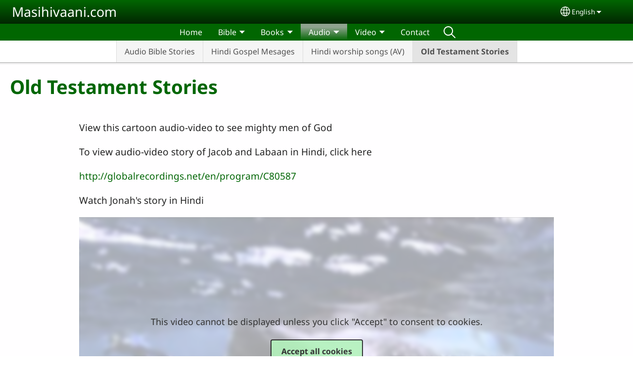

--- FILE ---
content_type: text/html; charset=UTF-8
request_url: https://hindichristian.com/en/old-testament-stories
body_size: 14385
content:
<!DOCTYPE html>
<html lang="en" dir="ltr" prefix="og: https://ogp.me/ns#">
  <head>
    <meta charset="utf-8" />
<noscript><style>form.antibot * :not(.antibot-message) { display: none !important; }</style>
</noscript><style>/* @see https://github.com/aFarkas/lazysizes#broken-image-symbol */.js img.lazyload:not([src]) { visibility: hidden; }/* @see https://github.com/aFarkas/lazysizes#automatically-setting-the-sizes-attribute */.js img.lazyloaded[data-sizes=auto] { display: block; width: 100%; }</style>
<script>var _paq = _paq || [];(function(){var u=(("https:" == document.location.protocol) ? "/m/" : "/m/");_paq.push(["setSiteId", "443"]);_paq.push(["setTrackerUrl", u+"matomo.php"]);_paq.push(["setDownloadExtensions", "3gg|3gp|7z|aac|apk|arc|arj|asf|asx|avi|bloomd|bin|csv|dat|deb|dmg|doc(x|m)?|dot(x|m)?|epub|exe|fb|fb2|fcbh|flv|gif|gz|gzip|hqx|ico|ipa|ipsw|iso|jad|jar|jpe?g|js|kmp|kmx|m4a|m4v|mobi|mov|mp(2|3|4|e?g)|mov(ie)?|msi|msp|mybible|od(s|t|p)|otf|pdf|phps|png|pot(x|m)?|pps(x|m)?|ppam|ppt(x|m)?|rm|sld(x|m)?|swf|thmx|ttf|txt|qtm?|ra(m|r)?|sea|sit|tar|tgz|torrent|txt|wav|webp|webm|wma|wmv|woff|wpd|xls(x|m|b)?|xlt(x|m)|xlam|xml|xsm|z|zip"]);_paq.push(["setDoNotTrack", 1]);_paq.push(["disableCookies"]);if (!window.matomo_search_results_active) {_paq.push(["trackPageView"]);}_paq.push(["setIgnoreClasses", ["no-tracking","colorbox"]]);_paq.push(["enableLinkTracking"]);var d=document,g=d.createElement("script"),s=d.getElementsByTagName("script")[0];g.type="text/javascript";g.defer=true;g.async=true;g.src=u+"matomo.js";s.parentNode.insertBefore(g,s);})();</script>
<meta name="description" content="View this cartoon audio-video to see mighty men of God To view audio-video story of Jacob and Labaan in Hindi, click here http://globalrecordings.net/en/program/C80587 Watch Jonah&#039;s story in Hindi" />
<link rel="shortlink" href="https://hindichristian.com/en/node/17" />
<link rel="canonical" href="https://hindichristian.com/en/old-testament-stories" />
<meta property="og:site_name" content="Masihivaani.com" />
<meta property="og:url" content="https://hindichristian.com/en/old-testament-stories" />
<meta property="og:title" content="Old Testament Stories | Masihivaani.com" />
<meta property="og:description" content="View this cartoon audio-video to see mighty men of God To view audio-video story of Jacob and Labaan in Hindi, click here http://globalrecordings.net/en/program/C80587 Watch Jonah&#039;s story in Hindi" />
<meta property="og:updated_time" content="Sun, 09/15/2019 - 07:23" />
<meta property="article:published_time" content="Sat, 09/14/2019 - 22:18" />
<meta property="article:modified_time" content="Sun, 09/15/2019 - 07:23" />
<link rel="manifest" href="/en/manifest.json" />
<meta name="theme-color" content="#000000" />
<meta name="Generator" content="Drupal 10 (https://www.drupal.org)" />
<meta name="MobileOptimized" content="width" />
<meta name="HandheldFriendly" content="true" />
<meta name="viewport" content="width=device-width, initial-scale=1.0" />
<style>span.wildfire-text-color-text_light { color: #feffff !important; }span.wildfire-text-color-text_dark { color: #222222 !important; }span.wildfire-text-color-text_heading { color: #016604 !important; }span.wildfire-text-color-accent_1 { color: #690230 !important; }span.wildfire-text-color-accent_2 { color: #02196a !important; }span.wildfire-text-color-accent_3 { color: #466902 !important; }span.wildfire-text-color-background_1 { color: #b2f2bb !important; }span.wildfire-text-color-black { color: #000000 !important; }span.wildfire-text-color-white { color: #ffffff !important; }</style>
<link rel="icon" href="/themes/custom/wildfire_fullscreen_theme/favicon.ico" type="image/vnd.microsoft.icon" />
<link rel="alternate" hreflang="en" href="https://hindichristian.com/en/old-testament-stories" />
<link rel="alternate" hreflang="hin" href="https://hindichristian.com/hin/%E0%A4%AA%E0%A5%81%E0%A4%B0%E0%A4%BE%E0%A4%A8%E0%A5%87-%E0%A4%A8%E0%A4%BF%E0%A4%AF%E0%A4%AE-%E0%A4%95%E0%A5%80-%E0%A4%95%E0%A4%B9%E0%A4%BE%E0%A4%A8%E0%A4%BF%E0%A4%AF%E0%A4%BE%E0%A4%81" />

    <title>Old Testament Stories | Masihivaani.com</title>
    <link rel="stylesheet" media="all" href="/sites/www.hindichristian.com/files/css/css_dpJrF3xXA9qFTgj6ubAuRLaDdqudfLagYuq6s5KgmcI.css?delta=0&amp;language=en&amp;theme=wildfire_fullscreen&amp;include=[base64]" />
<link rel="stylesheet" media="all" href="/sites/www.hindichristian.com/files/css/css_dvTWWUfmp4f-hY8RveJNh3fs2Vj9lXUBoMXjmNyA92c.css?delta=1&amp;language=en&amp;theme=wildfire_fullscreen&amp;include=[base64]" />

    <script type="application/json" data-drupal-selector="drupal-settings-json">{"path":{"baseUrl":"\/","pathPrefix":"en\/","currentPath":"node\/17","currentPathIsAdmin":false,"isFront":false,"currentLanguage":"en"},"pluralDelimiter":"\u0003","suppressDeprecationErrors":true,"ajaxPageState":{"libraries":"[base64]","theme":"wildfire_fullscreen","theme_token":null},"ajaxTrustedUrl":{"form_action_p_pvdeGsVG5zNF_XLGPTvYSKCf43t8qZYSwcfZl2uzM":true},"responsive_menu":{"position":"left","theme":"theme-dark","pagedim":"pagedim","modifyViewport":true,"use_bootstrap":true,"breakpoint":"all and (min-width: 768px)","drag":false,"mediaQuery":"all and (min-width: 768px)","custom":{"options":{"navbar":{"add":true,"title":"Menu"}}}},"ckeditorResponsiveTable":{"tableSelector":"table.tabled--stacked","failClass":"tabled--stacked","captionSide":"top","largeCharacterThreshold":"50","smallCharacterThreshold":"8"},"lazy":{"lazysizes":{"lazyClass":"lazyload","loadedClass":"lazyloaded","loadingClass":"lazyloading","preloadClass":"lazypreload","errorClass":"lazyerror","autosizesClass":"lazyautosizes","srcAttr":"data-src","srcsetAttr":"data-srcset","sizesAttr":"data-sizes","minSize":40,"customMedia":[],"init":true,"expFactor":1.5,"hFac":0.8,"loadMode":2,"loadHidden":true,"ricTimeout":0,"throttleDelay":125,"plugins":[]},"placeholderSrc":"","preferNative":false,"minified":true,"libraryPath":"\/libraries\/lazysizes"},"matomo":{"disableCookies":true,"trackMailto":true},"pwa_service_worker":{"cache_version":"2.1.0-beta7-v5","installPath":"\/en\/service-worker-data","scope":"\/"},"wildfire_matomo":{"debug":null},"cookies":{"cookies_asset_injector":{"blocked_assets":[]},"cookiesjsr":{"config":{"cookie":{"name":"cookiesjsr","expires":31536000000,"domain":"","sameSite":"Lax","secure":false},"library":{"libBasePath":"\/libraries\/cookiesjsr\/dist","libPath":"\/libraries\/cookiesjsr\/dist\/cookiesjsr.min.js","scrollLimit":0},"callback":{"method":"post","url":"\/en\/cookies\/consent\/callback.json","headers":[]},"interface":{"openSettingsHash":"#editCookieSettings","showDenyAll":true,"denyAllOnLayerClose":false,"settingsAsLink":true,"availableLangs":["en","hin"],"defaultLang":"en","groupConsent":false,"cookieDocs":false}},"services":{"functional":{"id":"functional","services":[{"key":"functional","type":"functional","name":"Required functional","info":{"value":"\u003Ctable\u003E\r\n\t\u003Cthead\u003E\r\n\t\t\u003Ctr\u003E\r\n\t\t\t\u003Cth width=\u002215%\u0022\u003ECookie name\u003C\/th\u003E\r\n\t\t\t\u003Cth width=\u002215%\u0022\u003EDefault expiration time\u003C\/th\u003E\r\n\t\t\t\u003Cth\u003EDescription\u003C\/th\u003E\r\n\t\t\u003C\/tr\u003E\r\n\t\u003C\/thead\u003E\r\n\t\u003Ctbody\u003E\r\n\t\t\u003Ctr\u003E\r\n\t\t\t\u003Ctd\u003E\u003Ccode dir=\u0022ltr\u0022 translate=\u0022no\u0022\u003ESSESS\u0026lt;ID\u0026gt;\u003C\/code\u003E\u003C\/td\u003E\r\n\t\t\t\u003Ctd\u003E1 month\u003C\/td\u003E\r\n\t\t\t\u003Ctd\u003EIf you are logged in to this website, a session cookie is required to identify and connect your browser to your user account in the server backend of this website.\u003C\/td\u003E\r\n\t\t\u003C\/tr\u003E\r\n\t\t\u003Ctr\u003E\r\n\t\t\t\u003Ctd\u003E\u003Ccode dir=\u0022ltr\u0022 translate=\u0022no\u0022\u003Ecookiesjsr\u003C\/code\u003E\u003C\/td\u003E\r\n\t\t\t\u003Ctd\u003E1 year\u003C\/td\u003E\r\n\t\t\t\u003Ctd\u003EWhen you visited this website for the first time, you were asked for your permission to use several services (including those from third parties) that require data to be saved in your browser (cookies, local storage). Your decisions about each service (allow, deny) are stored in this cookie and are reused each time you visit this website.\u003C\/td\u003E\r\n\t\t\u003C\/tr\u003E\r\n\t\u003C\/tbody\u003E\r\n\u003C\/table\u003E\r\n","format":"full_html"},"uri":"","needConsent":false}],"weight":1},"tracking":{"id":"tracking","services":[{"key":"analytics","type":"tracking","name":"Google Analytics","info":{"value":"","format":"full_html"},"uri":"https:\/\/analytics.google.com\/","needConsent":true},{"key":"facebook_pixel","type":"tracking","name":"Facebook Pixel","info":{"value":"","format":"full_html"},"uri":"","needConsent":true}],"weight":10},"external_content":{"id":"external_content","services":[{"key":"iframe","type":"external_content","name":"External content","info":{"value":"","format":"full_html"},"uri":"","needConsent":true},{"key":"social_media","type":"external_content","name":"Social media","info":{"value":"","format":"wildfire_ckeditor_text"},"uri":"","needConsent":true},{"key":"video","type":"external_content","name":"Video provided by YouTube, Vimeo","info":{"value":"","format":"full_html"},"uri":"","needConsent":true}],"weight":3}},"translation":{"_core":{"default_config_hash":"8H4k1roxH0EK2Q-_HYTufVJ7THdftFBKyqPINXSBDZI"},"langcode":"en","bannerText":"We use cookies on this site to enhance your user experience. By clicking \u0022OK, I agree\u0022 you are giving your consent for us to set cookies.\n","privacyPolicy":"Privacy policy","privacyUri":"\/en\/privacypolicy","imprint":"Imprint","imprintUri":"","cookieDocs":"Cookie documentation","cookieDocsUri":"\/cookies\/documentation","officialWebsite":"Official website","denyAll":"Decline","alwaysActive":"Always active","settings":"Cookie settings","acceptAll":"OK, I agree","requiredCookies":"Required cookies","cookieSettings":"Cookie settings","close":"Close","readMore":"Read more","allowed":"Allowed","denied":"Denied","settingsAllServices":"Settings for all services","saveSettings":"Save","default_langcode":"en","disclaimerText":"All cookie information is subject to change by the service providers. We update this information regularly.","disclaimerTextPosition":"above","processorDetailsLabel":"Processor Company Details","processorLabel":"Company","processorWebsiteUrlLabel":"Company Website","processorPrivacyPolicyUrlLabel":"Company Privacy Policy","processorCookiePolicyUrlLabel":"Company Cookie Policy","processorContactLabel":"Data Protection Contact Details","placeholderAcceptAllText":"Accept all cookies","functional":{"title":"Functional","details":"Cookies are small text files that are placed by your browser on your device in order to store certain information. Using the information that is stored and returned, a website can recognize that you have previously accessed and visited it using the browser on your end device. We use this information to arrange and display the website optimally in accordance with your preferences. Within this process, only the cookie itself is identified on your device. Personal data is only stored following your express consent or where this is absolutely necessary to enable use the service provided by us and accessed by you."},"tracking":{"title":"Tracking cookies","details":"Marketing cookies come from external advertising companies (\u0022third-party cookies\u0022) and are used to collect information about the websites visited by the user. The purpose of this is to create and display target group-oriented content and advertising for the user."},"external_content":{"title":"External content","details":""}}},"cookiesTexts":{"_core":{"default_config_hash":"8H4k1roxH0EK2Q-_HYTufVJ7THdftFBKyqPINXSBDZI"},"langcode":"en","bannerText":"We use cookies on this site to enhance your user experience. By clicking \u0022OK, I agree\u0022 you are giving your consent for us to set cookies.\n","privacyPolicy":"Privacy policy","privacyUri":"","imprint":"Imprint","imprintUri":"","cookieDocs":"Cookie documentation","cookieDocsUri":"\/cookies\/documentation","officialWebsite":"Official website","denyAll":"Decline","alwaysActive":"Always active","settings":"Cookie settings","acceptAll":"OK, I agree","requiredCookies":"Required cookies","cookieSettings":"Cookie settings","close":"Close","readMore":"Read more","allowed":"Allowed","denied":"Denied","settingsAllServices":"Settings for all services","saveSettings":"Save","default_langcode":"en","disclaimerText":"All cookie information is subject to change by the service providers. We update this information regularly.","disclaimerTextPosition":"above","processorDetailsLabel":"Processor Company Details","processorLabel":"Company","processorWebsiteUrlLabel":"Company Website","processorPrivacyPolicyUrlLabel":"Company Privacy Policy","processorCookiePolicyUrlLabel":"Company Cookie Policy","processorContactLabel":"Data Protection Contact Details","placeholderAcceptAllText":"Accept all cookies"},"services":{"analytics":{"uuid":"db76aa9a-fdc7-4971-8342-7a167155caa4","langcode":"en","status":true,"dependencies":{"enforced":{"module":["cookies_ga"]}},"_core":{"default_config_hash":"0FSyPPXfJvmZxEpwsiSH6nipWjFfo6qZ9pP6rP9tFT0"},"id":"analytics","label":"Google Analytics","group":"tracking","info":{"value":"","format":"full_html"},"consentRequired":true,"purpose":"","processor":"","processorContact":"","processorUrl":"https:\/\/analytics.google.com\/","processorPrivacyPolicyUrl":"","processorCookiePolicyUrl":"https:\/\/support.google.com\/analytics\/answer\/6004245","placeholderMainText":"This content is blocked because Google Analytics cookies have not been accepted.","placeholderAcceptText":"Only accept Google Analytics cookies."},"facebook_pixel":{"uuid":"c64fe971-6639-46e5-a910-f56380fdc06e","langcode":"en","status":true,"dependencies":{"enforced":{"module":["cookies_facebook_pixel"]}},"_core":{"default_config_hash":"c3mD3C3eOqAxV-8O8vf-79QGaQ5UgHOzgP4XFRJWDTE"},"id":"facebook_pixel","label":"Facebook Pixel","group":"tracking","info":{"value":"","format":"full_html"},"consentRequired":true,"purpose":"","processor":"","processorContact":"","processorUrl":"","processorPrivacyPolicyUrl":"","processorCookiePolicyUrl":"https:\/\/www.facebook.com\/policies\/cookies","placeholderMainText":"This content is blocked because Facebook Pixel cookies have not been accepted.","placeholderAcceptText":"Only accept Facebook Pixel cookies."},"functional":{"uuid":"ea1ccaa6-c2a6-42e9-8bf7-961f506f940a","langcode":"en","status":true,"dependencies":[],"_core":{"default_config_hash":"SQkYKY9U6xYDPAOC32rgkrIzkd688kRsm9g25mWdcvM"},"id":"functional","label":"Required functional","group":"functional","info":{"value":"\u003Ctable\u003E\r\n\t\u003Cthead\u003E\r\n\t\t\u003Ctr\u003E\r\n\t\t\t\u003Cth width=\u002215%\u0022\u003ECookie name\u003C\/th\u003E\r\n\t\t\t\u003Cth width=\u002215%\u0022\u003EDefault expiration time\u003C\/th\u003E\r\n\t\t\t\u003Cth\u003EDescription\u003C\/th\u003E\r\n\t\t\u003C\/tr\u003E\r\n\t\u003C\/thead\u003E\r\n\t\u003Ctbody\u003E\r\n\t\t\u003Ctr\u003E\r\n\t\t\t\u003Ctd\u003E\u003Ccode dir=\u0022ltr\u0022 translate=\u0022no\u0022\u003ESSESS\u0026lt;ID\u0026gt;\u003C\/code\u003E\u003C\/td\u003E\r\n\t\t\t\u003Ctd\u003E1 month\u003C\/td\u003E\r\n\t\t\t\u003Ctd\u003EIf you are logged in to this website, a session cookie is required to identify and connect your browser to your user account in the server backend of this website.\u003C\/td\u003E\r\n\t\t\u003C\/tr\u003E\r\n\t\t\u003Ctr\u003E\r\n\t\t\t\u003Ctd\u003E\u003Ccode dir=\u0022ltr\u0022 translate=\u0022no\u0022\u003Ecookiesjsr\u003C\/code\u003E\u003C\/td\u003E\r\n\t\t\t\u003Ctd\u003E1 year\u003C\/td\u003E\r\n\t\t\t\u003Ctd\u003EWhen you visited this website for the first time, you were asked for your permission to use several services (including those from third parties) that require data to be saved in your browser (cookies, local storage). Your decisions about each service (allow, deny) are stored in this cookie and are reused each time you visit this website.\u003C\/td\u003E\r\n\t\t\u003C\/tr\u003E\r\n\t\u003C\/tbody\u003E\r\n\u003C\/table\u003E\r\n","format":"full_html"},"consentRequired":false,"purpose":"Essential functional cookies to provide general functionality","processor":"","processorContact":"","processorUrl":"","processorPrivacyPolicyUrl":"","processorCookiePolicyUrl":"","placeholderMainText":"This content is blocked because required functional cookies have not been accepted.","placeholderAcceptText":"Only accept required functional cookies."},"iframe":{"uuid":"abafa097-1595-4c63-868f-016e56feb29f","langcode":"en","status":true,"dependencies":[],"_core":{"default_config_hash":"q8OHHrmQ6QoD_H6HfpR9-3Pkauyi1NSNZrbG6UnmPPA"},"id":"iframe","label":"External content","group":"external_content","info":{"value":"","format":"full_html"},"consentRequired":true,"purpose":"","processor":"","processorContact":"","processorUrl":"","processorPrivacyPolicyUrl":"","processorCookiePolicyUrl":"","placeholderMainText":"This content cannot be displayed unless you click \u0022Accept\u0022 to consent to cookies.","placeholderAcceptText":"Only accept external content cookies"},"social_media":{"uuid":"f83fa0b8-7f5c-4177-a8ed-ad91b24d0a9b","langcode":"en","status":true,"dependencies":[],"_core":{"default_config_hash":"aAu0J9KwIqWUPlajZw-7Plmwo75CQiPgqBfvanpTSDc"},"id":"social_media","label":"Social media","group":"external_content","info":{"value":"","format":"wildfire_ckeditor_text"},"consentRequired":true,"purpose":"","processor":"","processorContact":"","processorUrl":"","processorPrivacyPolicyUrl":"","processorCookiePolicyUrl":"","placeholderMainText":"This content cannot be displayed unless you click \u0022Accept\u0022 to consent to cookies.","placeholderAcceptText":"Only accept social media cookies"},"video":{"uuid":"30415dd7-43a3-4851-b604-76274c35ce7d","langcode":"en","status":true,"dependencies":{"enforced":{"module":["cookies_video"]}},"_core":{"default_config_hash":"CJUl6FWSTflDxW-jyD8CSjzauz0LKxgDHjNUimDWx10"},"id":"video","label":"Video provided by YouTube, Vimeo","group":"external_content","info":{"value":"","format":"full_html"},"consentRequired":true,"purpose":"","processor":"","processorContact":"","processorUrl":"","processorPrivacyPolicyUrl":"","processorCookiePolicyUrl":"https:\/\/policies.google.com\/privacy","placeholderMainText":"This video cannot be displayed unless you click \u0022Accept\u0022 to consent to cookies.","placeholderAcceptText":"Only accept video cookies"}},"groups":{"external_content":{"uuid":"55c013b5-3bb1-41c1-8c8f-69e570d66615","langcode":"en","status":true,"dependencies":[],"_core":{"default_config_hash":"YBpUtDHCsBPb9KuxngOHXCjIQhNiGsSHWaja_27OEdM"},"id":"external_content","label":"External content","weight":3,"title":"External content","details":""},"functional":{"uuid":"829378cc-3c2c-4ac8-b4af-2a80a8abb98b","langcode":"en","status":true,"dependencies":[],"_core":{"default_config_hash":"aHm4Q63Ge97tcktTa_qmUqJMir45iyGY2lEvvqPW68g"},"id":"functional","label":"Functional","weight":1,"title":"Functional","details":"Cookies are small text files that are placed by your browser on your device in order to store certain information. Using the information that is stored and returned, a website can recognize that you have previously accessed and visited it using the browser on your end device. We use this information to arrange and display the website optimally in accordance with your preferences. Within this process, only the cookie itself is identified on your device. Personal data is only stored following your express consent or where this is absolutely necessary to enable use the service provided by us and accessed by you."},"marketing":{"uuid":"b59af66b-1c3b-4e75-a505-43287f2e75a0","langcode":"en","status":true,"dependencies":[],"_core":{"default_config_hash":"JkP6try0AxX_f4RpFEletep5NHSlVB1BbGw0snW4MO8"},"id":"marketing","label":"Marketing","weight":20,"title":"Marketing","details":"Customer communication and marketing tools."},"performance":{"uuid":"244e5f92-9300-4ebb-927a-8fbcac5a67ec","langcode":"en","status":true,"dependencies":[],"_core":{"default_config_hash":"Jv3uIJviBj7D282Qu1ZpEQwuOEb3lCcDvx-XVHeOJpw"},"id":"performance","label":"Performance","weight":30,"title":"Performance Cookies","details":"Performance cookies collect aggregated information about how our website is used. The purpose of this is to improve its attractiveness, content and functionality. These cookies help us to determine whether, how often and for how long particular sub-pages of our website are accessed and which content users are particularly interested in. Search terms, country, region and (where applicable) the city from which the website is accessed are also recorded, as is the proportion of mobile devices that are used to access the website. We use this information to compile statistical reports that help us tailor the content of our website to your needs and optimize our offer."},"social":{"uuid":"4d775c72-a7c6-4d90-9444-29686f993e7d","langcode":"en","status":true,"dependencies":[],"_core":{"default_config_hash":"HPZx-Zx8_NWbkcxkuGOczWaYGBVfDb31zzhuVkmQRyY"},"id":"social","label":"Social media","weight":8,"title":"Social media","details":""},"tracking":{"uuid":"038464c5-11b3-4836-b240-717ebfe23dd1","langcode":"en","status":true,"dependencies":[],"_core":{"default_config_hash":"_gYDe3qoEc6L5uYR6zhu5V-3ARLlyis9gl1diq7Tnf4"},"id":"tracking","label":"Tracking","weight":10,"title":"Tracking cookies","details":"Marketing cookies come from external advertising companies (\u0022third-party cookies\u0022) and are used to collect information about the websites visited by the user. The purpose of this is to create and display target group-oriented content and advertising for the user."},"video":{"uuid":"b83b131f-f463-46a9-8c5c-c2f0f9e9fb2a","langcode":"en","status":true,"dependencies":[],"_core":{"default_config_hash":"w1WnCmP2Xfgx24xbx5u9T27XLF_ZFw5R0MlO-eDDPpQ"},"id":"video","label":"Videos","weight":40,"title":"Video","details":"Video sharing services help to add rich media on the site and increase its visibility."}}},"statusMessages":"10000","pwaA2hs":{"pwaA2hsPrompt":{"button_text":"Download website"}},"wildfire_feedback":{"popupDelay":180,"popupInterval":5184000},"media_playlist":{"players":{"57d5c667-83ac-4cfe-ac1a-dfa255f30609":[{"sources":[{"src":"\/sites\/www.hindichristian.com\/files\/media_stream\/streams\/hls_standard_audio\/243.m3u8","type":"application\/x-mpegurl"}],"name":"Creation - Bible Story","poster":"https:\/\/hindichristian.com\/sites\/www.hindichristian.com\/files\/styles\/poster_image\/public\/media-icons\/generic\/audio.png?itok=rOs7FHl4","thumbnail":"https:\/\/hindichristian.com\/sites\/www.hindichristian.com\/files\/styles\/small\/public\/media-icons\/generic\/audio.png?itok=YBMu4MFH","download_links":["\u003Ca href=\u0022\/sites\/www.hindichristian.com\/files\/media_stream\/encodings\/audio_download_mp3_orig_qual\/243-.mp3\u0022 download=\u002274c37fcd.mp3\u0022\u003Emp3 (best quality)\u003C\/a\u003E"],"type":"audio","name_english":"01 Creation(03).mp3","classes":["playlist-item-audio"],"share_id":"creation-bible-story"},{"sources":[{"src":"\/sites\/www.hindichristian.com\/files\/media_stream\/streams\/hls_standard_audio\/244.m3u8","type":"application\/x-mpegurl"}],"name":"Disobedience","poster":"https:\/\/hindichristian.com\/sites\/www.hindichristian.com\/files\/styles\/poster_image\/public\/media-icons\/generic\/audio.png?itok=rOs7FHl4","thumbnail":"https:\/\/hindichristian.com\/sites\/www.hindichristian.com\/files\/styles\/small\/public\/media-icons\/generic\/audio.png?itok=YBMu4MFH","download_links":["\u003Ca href=\u0022\/sites\/www.hindichristian.com\/files\/media_stream\/encodings\/audio_download_mp3_orig_qual\/244-.mp3\u0022 download=\u0022141ba38a.mp3\u0022\u003Emp3 (best quality)\u003C\/a\u003E"],"type":"audio","name_english":"02 Disobedience(05).mp3","classes":["playlist-item-audio"],"share_id":"disobedience"},{"sources":[{"src":"\/sites\/www.hindichristian.com\/files\/media_stream\/streams\/hls_standard_audio\/245.m3u8","type":"application\/x-mpegurl"}],"name":" Abraham","poster":"https:\/\/hindichristian.com\/sites\/www.hindichristian.com\/files\/styles\/poster_image\/public\/media-icons\/generic\/audio.png?itok=rOs7FHl4","thumbnail":"https:\/\/hindichristian.com\/sites\/www.hindichristian.com\/files\/styles\/small\/public\/media-icons\/generic\/audio.png?itok=YBMu4MFH","download_links":["\u003Ca href=\u0022\/sites\/www.hindichristian.com\/files\/media_stream\/encodings\/audio_download_mp3_orig_qual\/245-.mp3\u0022 download=\u0022bc82e719.mp3\u0022\u003Emp3 (best quality)\u003C\/a\u003E"],"type":"audio","name_english":"03 Abraham(09).mp3","classes":["playlist-item-audio"],"share_id":"abraham"},{"sources":[{"src":"\/sites\/www.hindichristian.com\/files\/media_stream\/streams\/hls_standard_audio\/249.m3u8","type":"application\/x-mpegurl"}],"name":"Abraham 3 visitors","poster":"https:\/\/hindichristian.com\/sites\/www.hindichristian.com\/files\/styles\/poster_image\/public\/media-icons\/generic\/audio.png?itok=rOs7FHl4","thumbnail":"https:\/\/hindichristian.com\/sites\/www.hindichristian.com\/files\/styles\/small\/public\/media-icons\/generic\/audio.png?itok=YBMu4MFH","download_links":["\u003Ca href=\u0022\/sites\/www.hindichristian.com\/files\/media_stream\/encodings\/audio_download_mp3_orig_qual\/249-.mp3\u0022 download=\u0022f075e2a8.mp3\u0022\u003Emp3 (best quality)\u003C\/a\u003E"],"type":"audio","name_english":"04 Abraham 3 visitors(10).mp3","classes":["playlist-item-audio"],"share_id":"abraham-3-visitors"},{"sources":[{"src":"\/sites\/www.hindichristian.com\/files\/media_stream\/streams\/hls_standard_audio\/246.m3u8","type":"application\/x-mpegurl"}],"name":"Joseph sold into slavery","poster":"https:\/\/hindichristian.com\/sites\/www.hindichristian.com\/files\/styles\/poster_image\/public\/media-icons\/generic\/audio.png?itok=rOs7FHl4","thumbnail":"https:\/\/hindichristian.com\/sites\/www.hindichristian.com\/files\/styles\/small\/public\/media-icons\/generic\/audio.png?itok=YBMu4MFH","download_links":["\u003Ca href=\u0022\/sites\/www.hindichristian.com\/files\/media_stream\/encodings\/audio_download_mp3_orig_qual\/246-.mp3\u0022 download=\u00220846440b.mp3\u0022\u003Emp3 (best quality)\u003C\/a\u003E"],"type":"audio","name_english":"05 Joseph sold into slavery(17).mp3","classes":["playlist-item-audio"],"share_id":"joseph-sold-slavery"},{"sources":[{"src":"\/sites\/www.hindichristian.com\/files\/media_stream\/streams\/hls_standard_audio\/247.m3u8","type":"application\/x-mpegurl"}],"name":"Joseph interprets king\u0027s dreams","poster":"https:\/\/hindichristian.com\/sites\/www.hindichristian.com\/files\/styles\/poster_image\/public\/media-icons\/generic\/audio.png?itok=rOs7FHl4","thumbnail":"https:\/\/hindichristian.com\/sites\/www.hindichristian.com\/files\/styles\/small\/public\/media-icons\/generic\/audio.png?itok=YBMu4MFH","download_links":["\u003Ca href=\u0022\/sites\/www.hindichristian.com\/files\/media_stream\/encodings\/audio_download_mp3_orig_qual\/247-.mp3\u0022 download=\u0022e7b63547.mp3\u0022\u003Emp3 (best quality)\u003C\/a\u003E"],"type":"audio","name_english":"06 Joseph interprets king\u0027s dreams(18).mp3","classes":["playlist-item-audio"],"share_id":"joseph-interprets-kings-dreams"},{"sources":[{"src":"\/sites\/www.hindichristian.com\/files\/media_stream\/streams\/hls_standard_audio\/248.m3u8","type":"application\/x-mpegurl"}],"name":"Joseph drought and famine","poster":"https:\/\/hindichristian.com\/sites\/www.hindichristian.com\/files\/styles\/poster_image\/public\/media-icons\/generic\/audio.png?itok=rOs7FHl4","thumbnail":"https:\/\/hindichristian.com\/sites\/www.hindichristian.com\/files\/styles\/small\/public\/media-icons\/generic\/audio.png?itok=YBMu4MFH","download_links":["\u003Ca href=\u0022\/sites\/www.hindichristian.com\/files\/media_stream\/encodings\/audio_download_mp3_orig_qual\/248-.mp3\u0022 download=\u0022b627bc93.mp3\u0022\u003Emp3 (best quality)\u003C\/a\u003E"],"type":"audio","name_english":"07 Joseph drought and famine(19).mp3","classes":["playlist-item-audio"],"share_id":"joseph-drought-and-famine"},{"sources":[{"src":"\/sites\/www.hindichristian.com\/files\/media_stream\/streams\/hls_standard_audio\/250.m3u8","type":"application\/x-mpegurl"}],"name":"Moses","poster":"https:\/\/hindichristian.com\/sites\/www.hindichristian.com\/files\/styles\/poster_image\/public\/media-icons\/generic\/audio.png?itok=rOs7FHl4","thumbnail":"https:\/\/hindichristian.com\/sites\/www.hindichristian.com\/files\/styles\/small\/public\/media-icons\/generic\/audio.png?itok=YBMu4MFH","download_links":["\u003Ca href=\u0022\/sites\/www.hindichristian.com\/files\/media_stream\/encodings\/audio_download_mp3_orig_qual\/250-.mp3\u0022 download=\u0022a940edd9.mp3\u0022\u003Emp3 (best quality)\u003C\/a\u003E"],"type":"audio","name_english":"08 Moses(26).mp3","classes":["playlist-item-audio"],"share_id":"moses"},{"sources":[{"src":"\/sites\/www.hindichristian.com\/files\/media_stream\/streams\/hls_standard_audio\/253.m3u8","type":"application\/x-mpegurl"}],"name":"Nathan\u0027s story(","poster":"https:\/\/hindichristian.com\/sites\/www.hindichristian.com\/files\/styles\/poster_image\/public\/media-icons\/generic\/audio.png?itok=rOs7FHl4","thumbnail":"https:\/\/hindichristian.com\/sites\/www.hindichristian.com\/files\/styles\/small\/public\/media-icons\/generic\/audio.png?itok=YBMu4MFH","download_links":["\u003Ca href=\u0022\/sites\/www.hindichristian.com\/files\/media_stream\/encodings\/audio_download_mp3_orig_qual\/253-.mp3\u0022 download=\u00227dfe8616.mp3\u0022\u003Emp3 (best quality)\u003C\/a\u003E"],"type":"audio","name_english":"11 Nathan\u0027s story(41).mp3","classes":["playlist-item-audio"],"share_id":"nathans-story"},{"sources":[{"src":"\/sites\/www.hindichristian.com\/files\/media_stream\/streams\/hls_standard_audio\/251.m3u8","type":"application\/x-mpegurl"}],"name":"King David","poster":"https:\/\/hindichristian.com\/sites\/www.hindichristian.com\/files\/styles\/poster_image\/public\/media-icons\/generic\/audio.png?itok=rOs7FHl4","thumbnail":"https:\/\/hindichristian.com\/sites\/www.hindichristian.com\/files\/styles\/small\/public\/media-icons\/generic\/audio.png?itok=YBMu4MFH","download_links":["\u003Ca href=\u0022\/sites\/www.hindichristian.com\/files\/media_stream\/encodings\/audio_download_mp3_orig_qual\/251-.mp3\u0022 download=\u0022c6410093.mp3\u0022\u003Emp3 (best quality)\u003C\/a\u003E"],"type":"audio","name_english":"09 King David(35).mp3","classes":["playlist-item-audio"],"share_id":"king-david"},{"sources":[{"src":"\/sites\/www.hindichristian.com\/files\/media_stream\/streams\/hls_standard_audio\/252.m3u8","type":"application\/x-mpegurl"}],"name":"David and Bathsheba","poster":"https:\/\/hindichristian.com\/sites\/www.hindichristian.com\/files\/styles\/poster_image\/public\/media-icons\/generic\/audio.png?itok=rOs7FHl4","thumbnail":"https:\/\/hindichristian.com\/sites\/www.hindichristian.com\/files\/styles\/small\/public\/media-icons\/generic\/audio.png?itok=YBMu4MFH","download_links":["\u003Ca href=\u0022\/sites\/www.hindichristian.com\/files\/media_stream\/encodings\/audio_download_mp3_orig_qual\/252-.mp3\u0022 download=\u0022804d39eb.mp3\u0022\u003Emp3 (best quality)\u003C\/a\u003E"],"type":"audio","name_english":"10 David and Bathsheba(40).mp3","classes":["playlist-item-audio"],"share_id":"david-and-bathsheba"},{"sources":[{"src":"\/sites\/www.hindichristian.com\/files\/media_stream\/streams\/hls_standard_audio\/254.m3u8","type":"application\/x-mpegurl"}],"name":"Elijah","poster":"https:\/\/hindichristian.com\/sites\/www.hindichristian.com\/files\/styles\/poster_image\/public\/media-icons\/generic\/audio.png?itok=rOs7FHl4","thumbnail":"https:\/\/hindichristian.com\/sites\/www.hindichristian.com\/files\/styles\/small\/public\/media-icons\/generic\/audio.png?itok=YBMu4MFH","download_links":["\u003Ca href=\u0022\/sites\/www.hindichristian.com\/files\/media_stream\/encodings\/audio_download_mp3_orig_qual\/254-.mp3\u0022 download=\u00222d0e9745.mp3\u0022\u003Emp3 (best quality)\u003C\/a\u003E"],"type":"audio","name_english":"12 Elijah(44).mp3","classes":["playlist-item-audio"],"share_id":"elijah"}]}},"lang_dropdown":{"lang-dropdown-form":{"key":"lang-dropdown-form","widget":"ddslick","width":130,"height":0,"showSelectedHTML":true,"imagePosition":"left"}},"user":{"uid":0,"permissionsHash":"d174c7a0c25e5031a93d5f6e840cabde983772c52c7e7f46ef76dee6d16c5499"}}</script>
<script src="/sites/www.hindichristian.com/files/js/js_MDFIgYMif0tvJgmbyn2mxsnlwOFdHVpFWmfPRY6db_U.js?scope=header&amp;delta=0&amp;language=en&amp;theme=wildfire_fullscreen&amp;include=[base64]"></script>
<script src="/modules/contrib/cookies/js/cookiesjsr.conf.js?v=10.5.2" defer></script>
<script src="/libraries/cookiesjsr/dist/cookiesjsr-preloader.min.js?v=10.5.2" defer></script>

  </head>
  <body data-content-language="en" class="fontyourface path-node page-node-type-wildfire-page">
        <a href="#main-content" class="visually-hidden focusable skip-link">
      Skip to main content
    </a>
    
      <div class="dialog-off-canvas-main-canvas" data-off-canvas-main-canvas>
    <div class="layout-container">
  <div class="sticky">
      <div class="region region-header">
    <div id="block-responsivemenumobileicon" class="responsive-menu-toggle-wrapper responsive-menu-toggle block block-responsive-menu block-responsive-menu-toggle">
  
    
      <a id="toggle-icon" class="toggle responsive-menu-toggle-icon" title="Menu" href="#off-canvas">
  <span class="icon"></span><span class="label">Menu</span>
</a>
  </div>
<div id="block-sitebranding" class="block block-system block-system-branding-block">
  
    
          <div class="site-name">
      <a href="/en" rel="home">Masihivaani.com</a>
    </div>
    </div>
<div id="block-languagedropdownswitcherinterfacetext" class="block block-lang-dropdown block-language-dropdown-blocklanguage-interface">
  
    
  <div id="dd-globe">
  <svg width='20' height='20' viewBox='0 0 22 22' xmlns='http://www.w3.org/2000/svg'>
    <circle cx='11' cy='11' r='10' stroke-width='1.5'></circle>
    <ellipse cx='11.0248' cy='11' rx='3.48624' ry='10' stroke-width='1.5'></ellipse>
    <path d='M1.36694 14.7967H20.4495' stroke-width='1.5' stroke-miterlimit='10'></path>
    <path d='M1.36694 7.92291H20.4495' stroke-width='1.5' stroke-miterlimit='10'></path>
  </svg>
</div>
<form class="lang-dropdown-form ddsWildfire lang_dropdown_form clearfix language_interface" id="lang_dropdown_form_lang-dropdown-form" data-drupal-selector="lang-dropdown-form-2" action="/en/old-testament-stories" method="post" accept-charset="UTF-8">
  <div class="js-form-item form-item js-form-type-select form-type-select js-form-item-lang-dropdown-select form-item-lang-dropdown-select form-no-label">
      <label for="edit-lang-dropdown-select" class="visually-hidden">Select your language</label>
        <select style="width:130px" class="lang-dropdown-select-element form-select" data-lang-dropdown-id="lang-dropdown-form" data-drupal-selector="edit-lang-dropdown-select" id="edit-lang-dropdown-select" name="lang_dropdown_select"><option value="en" selected="selected">English</option><option value="hin">हिन्‍दी</option></select>

        </div>
<input data-drupal-selector="edit-en" type="hidden" name="en" value="/en/old-testament-stories" />
<input data-drupal-selector="edit-hin" type="hidden" name="hin" value="/hin/%E0%A4%AA%E0%A5%81%E0%A4%B0%E0%A4%BE%E0%A4%A8%E0%A5%87-%E0%A4%A8%E0%A4%BF%E0%A4%AF%E0%A4%AE-%E0%A4%95%E0%A5%80-%E0%A4%95%E0%A4%B9%E0%A4%BE%E0%A4%A8%E0%A4%BF%E0%A4%AF%E0%A4%BE%E0%A4%81" />
<noscript><div><input data-drupal-selector="edit-submit" type="submit" id="edit-submit" name="op" value="Go" class="button js-form-submit form-submit" />
</div></noscript><input autocomplete="off" data-drupal-selector="form-vgbdd8aml75wyihyqsudjeirqah6etznbizfxjremoc" type="hidden" name="form_build_id" value="form-VGBdD8aml75wYIHYqSuDJEirqAh6EtZnbIzFXjREmOc" />
<input data-drupal-selector="edit-lang-dropdown-form" type="hidden" name="form_id" value="lang_dropdown_form" />

</form>

</div>

  </div>

      <div class="region region-main-menu">
    <div id="block-horizontalmenu" class="menu--main block block-responsive-menu block-responsive-menu-horizontal-menu">
  
    
      <nav class="responsive-menu-block-wrapper">
  
              <ul id="horizontal-menu" class="horizontal-menu">
                    <li class="menu-item">
        <a href="/en/home-page" data-drupal-link-system-path="node/1">Home</a>
              </li>
                <li class="menu-item menu-item--expanded">
        <span>Bible</span>
                                <ul class="menu sub-nav">
                    <li class="menu-item">
        <a href="/en/Hindi_Bible" title="" data-drupal-link-system-path="node/30">Hindi Online Bible</a>
              </li>
        </ul>
  
                    <svg fill="#000000" height="11pt" width="11pt" version="1.1" xmlns="http://www.w3.org/2000/svg"  viewBox="0 0 100 50">
            <polygon points="0,0 100,0 50,50 "/>
          </svg>
                        </li>
                <li class="menu-item menu-item--expanded">
        <span>Books</span>
                                <ul class="menu sub-nav">
                    <li class="menu-item">
        <a href="/en/sunday-school-books-hindi" data-drupal-link-system-path="node/14">Sunday School Books in Hindi</a>
              </li>
                <li class="menu-item">
        <a href="/en/testimonials-0" title="" data-drupal-link-system-path="node/28">Testimonials</a>
              </li>
                <li class="menu-item">
        <a href="/en/books-new-believers" title="" data-drupal-link-system-path="node/26">Books for New Believers</a>
              </li>
        </ul>
  
                    <svg fill="#000000" height="11pt" width="11pt" version="1.1" xmlns="http://www.w3.org/2000/svg"  viewBox="0 0 100 50">
            <polygon points="0,0 100,0 50,50 "/>
          </svg>
                        </li>
                <li class="menu-item menu-item--expanded menu-item--active-trail">
        <span>Audio</span>
                                <ul class="menu sub-nav">
                    <li class="menu-item">
        <a href="/en/audio/audio-bible-stories" title="" data-drupal-link-system-path="node/22">Audio Bible Stories</a>
              </li>
                <li class="menu-item">
        <a href="/en/hindi-gospel-mesages" title="" data-drupal-link-system-path="node/9">Hindi Gospel Mesages</a>
              </li>
                <li class="menu-item">
        <a href="/en/hindi-worship-songs-av" data-drupal-link-system-path="node/13">Hindi worship songs (AV)</a>
              </li>
                <li class="menu-item menu-item--active-trail">
        <a href="/en/old-testament-stories" title="" data-drupal-link-system-path="node/17" class="is-active" aria-current="page">Old Testament Stories</a>
              </li>
        </ul>
  
                    <svg fill="#000000" height="11pt" width="11pt" version="1.1" xmlns="http://www.w3.org/2000/svg"  viewBox="0 0 100 50">
            <polygon points="0,0 100,0 50,50 "/>
          </svg>
                        </li>
                <li class="menu-item menu-item--expanded">
        <span>Video</span>
                                <ul class="menu sub-nav">
                    <li class="menu-item">
        <a href="/en/video/jesus-film" data-drupal-link-system-path="node/31">Jesus Film</a>
              </li>
                <li class="menu-item">
        <a href="/en/video/jesus-film-children" data-drupal-link-system-path="node/32">Jesus Film for Children</a>
              </li>
                <li class="menu-item">
        <a href="/en/gods-story-hindi" data-drupal-link-system-path="node/15">God&#039;s story Hindi</a>
              </li>
        </ul>
  
                    <svg fill="#000000" height="11pt" width="11pt" version="1.1" xmlns="http://www.w3.org/2000/svg"  viewBox="0 0 100 50">
            <polygon points="0,0 100,0 50,50 "/>
          </svg>
                        </li>
                <li class="menu-item">
        <a href="/en/contact-0" data-drupal-link-system-path="node/33">Contact</a>
              </li>
                <li class="search-icon menu-item">
        <a href="/en/search" title="Search">Search</a>
              </li>
        </ul>
  


</nav>
  </div>

  </div>

  </div>

  <main role="main">
    <a id="main-content" tabindex="-1"></a>
    <div class="layout-content">
      
        <div class="region region-status">
    <div data-drupal-messages-fallback class="hidden"></div>

  </div>

      
        <div class="wildfire-content region region-content">
    <div id="block-wildfire-fullscreen-page-title" class="block block-core block-page-title-block">
  
    
      
  <h1 class="page-title"><span class="field field--name-title field--type-string field--label-hidden">Old Testament Stories</span>
</h1>


  </div>
<div id="block-wildfire-fullscreen-content" class="block block-system block-system-main-block">
  
    
      
<article class="node node--type-wildfire-page node--view-mode-full">

  
    

  
  <div class="node__content">
      <div class="layout-section-background" style="margin-top: 0px; ">

    <div class="layout wildfire-layout-section wildfire-layout-section-narrow layout--wildfire-onecol layout--wildfire-onecol-- layout--onecol" lang="en" dir="ltr">
            
      
      <div  style="padding: 0.01px; " class="layout__region layout__region--content">
        <div class="block block-layout-builder block-inline-blocktext">
  
    
      <div id="inline-block-9583fd09-b262-4e30-88de-e72dda86a8cf" class="inline-block-9583fd09-b262-4e30-88de-e72dda86a8cf block block- block-inline-block">
  
    
    <div class="content">
    
            <div class="clearfix text-formatted field field--name-field-text field--type-text-with-summary field--label-hidden field__item"><p>View this cartoon audio-video to see mighty men of God</p>
<p>To view audio-video&nbsp;story of Jacob and Labaan in Hindi, click here</p>
<p><a href="http://globalrecordings.net/en/program/C80587">http://globalrecordings.net/en/program/C80587</a></p>
<p>Watch Jonah's story in Hindi</p></div>
      
  </div>
</div>

  </div>
<div class="block block-layout-builder block-inline-blockremote-video">
  
    
      <div class="hide-block-content-title inline-block-d59914c5-f8df-42da-bff0-13b525114b2f block block- block-inline-block" id="inline-block-d59914c5-f8df-42da-bff0-13b525114b2f">
  
    
    <div class="content">
    
            <div class="field field--name-field-media field--type-entity-reference field--label-hidden field__item"><article class="media-type-remote_video media media--type-remote-video media--view-mode-default">
  
      
            <div data-share-id="jonahs-bible-story-in-hindi-part-1-chapter-1" class="oembed-youtube field field--name-field-media-oembed-video field--type-string field--label-hidden field__item"><iframe src="" width="200" height="113" class="media-oembed-content cookies-video" loading="eager" title="Jonah&#039;s Bible story in Hindi Part 1 (Chapter 1)" data-thumbnail="/sites/www.hindichristian.com/files/oembed_thumbnails/CyxzmtWEUbpDrKtESVLLt__nxMcl1ztsKIo9MLXj9oE.jpg" data-src="https://hindichristian.com/en/media/oembed?url=https%3A//www.youtube.com/watch%3Fv%3Dw0HjDzLNrgg&amp;max_width=0&amp;max_height=0&amp;hash=FMj_SD4rYoFqBiMUYhuux0tYFnteJMm2V6WLhxP1jqE"></iframe>
</div>
      
            <div class="field field--name-name field--type-string field--label-hidden field__item"><h3>Jonah&#039;s Bible story in Hindi Part 1 (Chapter 1)</h3>
</div>
      
  </article>
</div>
      
  </div>
</div>

  </div>
<div class="block block-layout-builder block-inline-blockplaylist">
  
    
      <div class="hide-block-content-title inline-block-bcf3565a-a38f-41ae-b670-4564363caf28 block block- block-inline-block" id="inline-block-bcf3565a-a38f-41ae-b670-4564363caf28">
  
    
    <div class="content">
    
      <div class="field field--name-field-media-playlist field--type-entity-reference field--label-hidden field__items">
              <div class="field__item">

<div class="media-playlist-wrapper playlist-style-compact" data-media-playlist-id="57d5c667-83ac-4cfe-ac1a-dfa255f30609">
  <img class="playlist-thumbnail" alt="Thumbnail image" src="https://hindichristian.com/sites/www.hindichristian.com/files/styles/small/public/media-icons/generic/audio.png?itok=YBMu4MFH">
  <div class="media-playlist-player media-playlist-audio">
    <audio preload="auto" class="video-js" controls>
    </audio>
    <div class="playlist-controls">
      <div class="playlist-dropdown"><select class="form-select"><option value="0">Creation - Bible Story</option><option value="1">Disobedience</option><option value="2"> Abraham</option><option value="3">Abraham 3 visitors</option><option value="4">Joseph sold into slavery</option><option value="5">Joseph interprets king&#039;s dreams</option><option value="6">Joseph drought and famine</option><option value="7">Moses</option><option value="8">Nathan&#039;s story(</option><option value="9">King David</option><option value="10">David and Bathsheba</option><option value="11">Elijah</option></select>
</div>
      <div class="media-playlist-autoadvance">
        <input type="checkbox" id="media-playlist-autoadvance-57d5c667-83ac-4cfe-ac1a-dfa255f30609" ><label for="media-playlist-autoadvance-57d5c667-83ac-4cfe-ac1a-dfa255f30609">Auto advance</label>
      </div>
    </div>
  </div>
    <div class="media-playlist-hidden-titles" hidden>Creation - Bible Story | Disobedience |  Abraham | Abraham 3 visitors | Joseph sold into slavery | Joseph interprets king&#039;s dreams | Joseph drought and famine | Moses | Nathan&#039;s story( | King David | David and Bathsheba | Elijah</div>
</div>
</div>
          </div>
  
  </div>
</div>

  </div>

      </div>
    </div>

  </div>

  </div>

</article>

  </div>
<div class="se-align-left block block-share-everywhere block-share-everywhere-block" id="block-wildfire-fullscreen-shareeverywhereblock">
  
  <div class="se-label">Share</div>
  
      <div class="se-block " >
    <div class="block-content">
        <div class="se-container">
      <div id="se-trigger-enold-testament-stories" class="se-trigger se-disabled">
        <img src="https://hindichristian.com/modules/contrib/share_everywhere/img/share-icon.svg" alt="Share icon">
      </div>
      <div class="se-links-container">
        <ul id="se-links-enold-testament-stories" class="se-links se-active">
                      <li class="se-link facebook_share"> <a href="https://www.facebook.com/sharer/sharer.php?u=https%3A%2F%2Fhindichristian.com%2Fen%2Fold-testament-stories" target="_blank" rel="noreferrer"><div title="Share on Facebook"></div>
</a>
 </li>
                      <li class="se-link twitter"> <a href="https://twitter.com/intent/tweet?text=&url=https%3A%2F%2Fhindichristian.com%2Fen%2Fold-testament-stories" target="_blank" rel="noreferrer"><div title="Share on X"></div>
</a>
 </li>
                      <li class="se-link linkedin"> <a href="https://www.linkedin.com/shareArticle?mini=true&url=https%3A%2F%2Fhindichristian.com%2Fen%2Fold-testament-stories" target="_blank" rel="noreferrer"><div title="Share on LinkedIn"></div>
</a>
 </li>
                      <li class="se-link pinterest"> <a href="https://pinterest.com/pin/create/button/?url=https%3A%2F%2Fhindichristian.com%2Fen%2Fold-testament-stories&amp;description=Masihivaani.com%20%3A%20Old%20Testament%20Stories" target="_blank" rel="noopener" ><div title="Share on Pinterest"></div>
</a>
 </li>
                      <li class="se-link telegram"> <a href="https://telegram.me/share/url?url=https%3A%2F%2Fhindichristian.com%2Fen%2Fold-testament-stories&amp;text=Masihivaani.com%20%3A%20Old%20Testament%20Stories" target="_blank" rel="noopener" ><div title="Share on Telegram"></div>
</a>
 </li>
                      <li class="se-link vk"> <a href="https://vk.com/share.php?url=https%3A%2F%2Fhindichristian.com%2Fen%2Fold-testament-stories&amp;title=Masihivaani.com%20%3A%20Old%20Testament%20Stories" target="_blank" rel="noopener" ><div title="Share on VK"></div>
</a>
 </li>
                  </ul>
      </div>
    </div>
  </div>
</div>

  </div>
<div id="block-wildfire-fullscreen-visitorfeedback" class="block block-wildfire-feedback block-visitor-feedback">
  
    
      

<div id="visitor-feedback-bar">
  <div class="feedback-bar-content">
        <svg xmlns="http://www.w3.org/2000/svg" viewBox="0 0 36 36"><path fill="currentColor" d="M32 7H4c-2.209 0-4 1.791-4 4v15c0 2.209 1.791 4 4 4h11.416c.52.596 1.477 1 2.584 1s2.065-.404 2.584-1H32c2.209 0 4-1.791 4-4V11c0-2.209-1.791-4-4-4z"/><path fill="#292F33" d="M20 27c0 1.104-.896 2-2 2s-2-.896-2-2V9c0-1.104.896-2 2-2s2 .896 2 2v18z"/><path fill="#99AAB5" d="M18 26c0 1.104-.896 2-2 2H4c-1.104 0-2-.896-2-2V8c0-1.104.896-2 2-2h12c1.104 0 2 .896 2 2v18z"/><path fill="#E1E8ED" d="M18 26c-.999-1.998-3.657-2-4-2-2 0-5 2-8 2-1 0-2-.896-2-2V8c0-1.104 1-2 2-2 3.255 0 6-2 8-2 3 0 4 1.896 4 3v19z"/><path fill="#99AAB5" d="M34 26c0 1.104-.896 2-2 2H20c-1.104 0-2-.896-2-2V8c0-1.104.896-2 2-2h12c1.104 0 2 .896 2 2v18z"/><path fill="#CCD6DD" d="M18 26c.999-1.998 3.657-2 4-2 2 0 5 2 8 2 1 0 2-.896 2-2V8c0-1.104-1-2-2-2-3.256 0-6-2-8-2-3 0-4 1.896-4 3v19z"/></svg>
    <div class="feedback-bar-text">
      <p>Would you like to share what this Scripture taught you today?</p>
    </div>
  </div>
</div>
<div id="visitor-feedback-dialog">
  <div class="dialog-content-title">
    <h3>Your encouragement is valuable to us</h3>
    <p>Your stories help make websites like this possible.</p>
  </div>
  <div id="visitor-feedback-form"></div>
</div>

  </div>

  </div>

    </div>
    
      </main>

  

</div>
<footer role="contentinfo">
    <div class="region region-footer">
    <nav role="navigation" aria-labelledby="block-wildfire-fullscreen-footer-menu" id="block-wildfire-fullscreen-footer" class="block block-menu navigation menu--footer">
            
  <h2 class="visually-hidden" id="block-wildfire-fullscreen-footer-menu">Footer</h2>
  

        
                <ul class="menu menu--level-1">
                    <li class="menu-item">
        <a href="/en/contact" data-drupal-link-system-path="contact">Contact</a>
              </li>
                <li class="menu-item">
        <a href="/en/impressum" data-drupal-link-system-path="impressum">Copyright</a>
              </li>
                <li class="menu-item">
        <a href="/en/sitemap" data-drupal-link-system-path="sitemap">Site map</a>
              </li>
                <li class="menu-item">
        <a href="/en/privacypolicy" data-drupal-link-system-path="privacypolicy">Privacy policy</a>
              </li>
                <li class="menu-item">
        <a href="#editCookieSettings">Cookie settings</a>
              </li>
                <li class="menu-item">
        <a href="/en/pwa/instructions" id="pwa-instruction-link" class="pwa-instruction-link" data-drupal-link-system-path="pwa/instructions">Download website</a>
              </li>
                <li class="menu-item">
        <a href="/en/user/login?current=/en/old-testament-stories" data-drupal-link-system-path="user/login">Log in</a>
              </li>
        </ul>
  


  </nav>
<div id="block-wildfire-fullscreen-pwaaddtohomescreen" class="block block-pwa-a2hs block-pwa-add-to-home-screen">
  
    
      <div class="pwa-a2hs hidden">
    
</div>

  </div>
<div id="block-wildfire-fullscreen-cookiesui" class="wildfire-cookies-banner-hidden block block-cookies block-cookies-ui-block">
  
    
        
<div id="cookiesjsr"></div>

  </div>

  </div>

</footer>

  </div>

    <div class="off-canvas-wrapper"><div id="off-canvas">
              <ul>
                    <li class="menu-item--_d4d8481-7e47-4efb-888f-87000c2fc6cb menu-name--main">
        <a href="/en/home-page" data-drupal-link-system-path="node/1">Home</a>
              </li>
                <li class="menu-item--_f3971af-9abc-4003-9642-dfd7bda0182d menu-name--main">
        <span>Bible</span>
                                <ul>
                    <li class="menu-item--d1f0f7cf-7d79-43da-8364-1c7d98fefcd0 menu-name--main">
        <a href="/en/Hindi_Bible" title="" data-drupal-link-system-path="node/30">Hindi Online Bible</a>
              </li>
        </ul>
  
              </li>
                <li class="menu-item--_7cb298a-76f3-4525-aa59-43c6639adb57 menu-name--main">
        <span>Books</span>
                                <ul>
                    <li class="menu-item--_fadbb9d-c5d9-488d-a4ef-267a798b292b menu-name--main">
        <a href="/en/sunday-school-books-hindi" data-drupal-link-system-path="node/14">Sunday School Books in Hindi</a>
              </li>
                <li class="menu-item--_e4614ce-1789-4abe-8368-8e0ac605c8a7 menu-name--main">
        <a href="/en/testimonials-0" title="" data-drupal-link-system-path="node/28">Testimonials</a>
              </li>
                <li class="menu-item--fb772647-f921-4caf-9f1a-19605b2d7f19 menu-name--main">
        <a href="/en/books-new-believers" title="" data-drupal-link-system-path="node/26">Books for New Believers</a>
              </li>
        </ul>
  
              </li>
                <li class="menu-item--_4cfbbde-60ec-4cc9-b3ea-35b72fcac46c menu-name--main menu-item--active-trail">
        <span>Audio</span>
                                <ul>
                    <li class="menu-item--_88224b8-ffb8-4b23-b80a-d526002066c0 menu-name--main">
        <a href="/en/audio/audio-bible-stories" title="" data-drupal-link-system-path="node/22">Audio Bible Stories</a>
              </li>
                <li class="menu-item--_a22dfd6-b826-4eb0-a070-b410ccf5f646 menu-name--main">
        <a href="/en/hindi-gospel-mesages" title="" data-drupal-link-system-path="node/9">Hindi Gospel Mesages</a>
              </li>
                <li class="menu-item--b2fef24f-b61f-46ea-9634-68cd0d2396fd menu-name--main">
        <a href="/en/hindi-worship-songs-av" data-drupal-link-system-path="node/13">Hindi worship songs (AV)</a>
              </li>
                <li class="menu-item--_bd21a8d-cb8c-4c29-b543-ba0a8c890b3c menu-name--main menu-item--active-trail">
        <a href="/en/old-testament-stories" title="" data-drupal-link-system-path="node/17" class="is-active" aria-current="page">Old Testament Stories</a>
              </li>
        </ul>
  
              </li>
                <li class="menu-item--_e63ca57-97b9-4f64-a961-67c0c30cca4f menu-name--main">
        <span>Video</span>
                                <ul>
                    <li class="menu-item--bc07c7ce-ef81-466b-8312-143acae6b468 menu-name--main">
        <a href="/en/video/jesus-film" data-drupal-link-system-path="node/31">Jesus Film</a>
              </li>
                <li class="menu-item--a34a054e-0bd5-4f50-95f7-ad55d49c14ea menu-name--main">
        <a href="/en/video/jesus-film-children" data-drupal-link-system-path="node/32">Jesus Film for Children</a>
              </li>
                <li class="menu-item--_fa8e5b1-a5f2-48bf-8993-5743c3144942 menu-name--main">
        <a href="/en/gods-story-hindi" data-drupal-link-system-path="node/15">God&#039;s story Hindi</a>
              </li>
        </ul>
  
              </li>
                <li class="menu-item--_31fbc37-012e-4a75-b646-a6da0c7222e1 menu-name--main">
        <a href="/en/contact-0" data-drupal-link-system-path="node/33">Contact</a>
              </li>
                <li class="search-icon">
        <a href="/en/search" title="Search">Search</a>
              </li>
        </ul>
  

</div></div>
    <script src="/sites/www.hindichristian.com/files/js/js_4TBfUFd7Jevej7yF6MymSsXuPaYWDl0zdOc8rcOgEzA.js?scope=footer&amp;delta=0&amp;language=en&amp;theme=wildfire_fullscreen&amp;include=[base64]"></script>

  </body>
</html>
